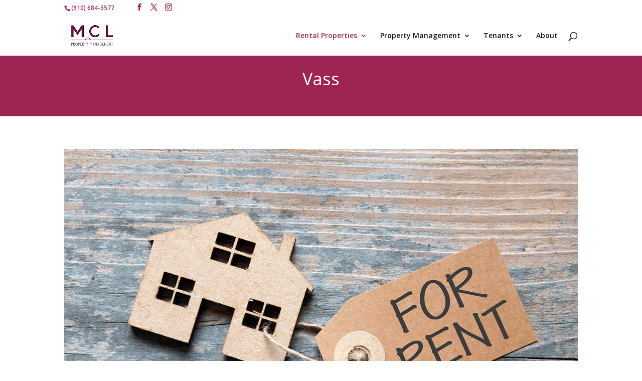

--- FILE ---
content_type: text/css
request_url: https://www.mclpropertymanagementnc.com/wp-content/et-cache/19077/et-core-unified-deferred-19077.min.css?ver=1768925407
body_size: 111
content:
.et_pb_section_0.et_pb_section{background-color:#9e2553!important}.et_pb_row_0.et_pb_row{padding-top:0px!important;padding-bottom:20px!important;padding-top:0px;padding-bottom:20px}.et_pb_image_0{text-align:center}.et_pb_text_1{padding-top:0px!important;z-index:0;position:relative}.et_pb_button_0_wrapper .et_pb_button_0,.et_pb_button_0_wrapper .et_pb_button_0:hover{padding-top:5px!important;padding-bottom:5px!important}body #page-container .et_pb_section .et_pb_button_0{font-size:17px;background-color:#9e2553}body #page-container .et_pb_section .et_pb_button_0:after{font-size:1.6em}body.et_button_custom_icon #page-container .et_pb_button_0:after{font-size:17px}.et_pb_button_0,.et_pb_button_0:after{transition:all 300ms ease 0ms}@media only screen and (max-width:980px){.et_pb_image_0 .et_pb_image_wrap img{width:auto}body #page-container .et_pb_section .et_pb_button_0:after{display:inline-block;opacity:0}body #page-container .et_pb_section .et_pb_button_0:hover:after{opacity:1}}@media only screen and (max-width:767px){.et_pb_row_0.et_pb_row{padding-bottom:40px!important;padding-bottom:40px!important}.et_pb_row_2.et_pb_row{padding-bottom:0px!important;padding-bottom:0px!important}.et_pb_image_0 .et_pb_image_wrap img{width:auto}body #page-container .et_pb_section .et_pb_button_0:after{display:inline-block;opacity:0}body #page-container .et_pb_section .et_pb_button_0:hover:after{opacity:1}}